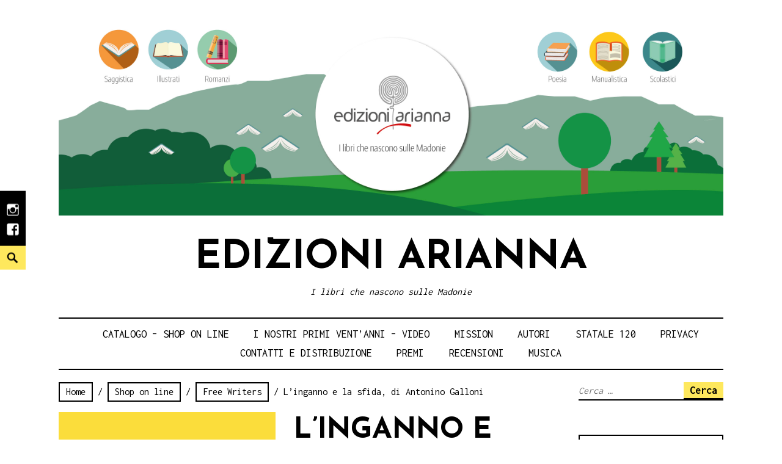

--- FILE ---
content_type: text/html; charset=UTF-8
request_url: http://edizioniarianna.it/shop-on-line/linganno-e-la-sfida/
body_size: 18084
content:
<!DOCTYPE html>
<html lang="it-IT">
<head>
<meta charset="UTF-8">
<meta name="viewport" content="width=device-width, initial-scale=1">
<link rel="profile" href="http://gmpg.org/xfn/11">
<link rel="pingback" href="http://edizioniarianna.it/xmlrpc.php">

<title>L&#8217;inganno e la sfida, di Antonino Galloni &#8211; Edizioni Arianna</title>
<meta name='robots' content='max-image-preview:large' />
<link rel='dns-prefetch' href='//fonts.googleapis.com' />
<link rel="alternate" type="application/rss+xml" title="Edizioni Arianna &raquo; Feed" href="https://edizioniarianna.it/feed/" />
<link rel="alternate" type="application/rss+xml" title="Edizioni Arianna &raquo; Feed dei commenti" href="https://edizioniarianna.it/comments/feed/" />
		<!-- This site uses the Google Analytics by ExactMetrics plugin v7.15.2 - Using Analytics tracking - https://www.exactmetrics.com/ -->
							<script src="//www.googletagmanager.com/gtag/js?id=UA-84475838-1"  data-cfasync="false" data-wpfc-render="false" type="text/javascript" async></script>
			<script data-cfasync="false" data-wpfc-render="false" type="text/javascript">
				var em_version = '7.15.2';
				var em_track_user = true;
				var em_no_track_reason = '';
				
								var disableStrs = [
															'ga-disable-UA-84475838-1',
									];

				/* Function to detect opted out users */
				function __gtagTrackerIsOptedOut() {
					for (var index = 0; index < disableStrs.length; index++) {
						if (document.cookie.indexOf(disableStrs[index] + '=true') > -1) {
							return true;
						}
					}

					return false;
				}

				/* Disable tracking if the opt-out cookie exists. */
				if (__gtagTrackerIsOptedOut()) {
					for (var index = 0; index < disableStrs.length; index++) {
						window[disableStrs[index]] = true;
					}
				}

				/* Opt-out function */
				function __gtagTrackerOptout() {
					for (var index = 0; index < disableStrs.length; index++) {
						document.cookie = disableStrs[index] + '=true; expires=Thu, 31 Dec 2099 23:59:59 UTC; path=/';
						window[disableStrs[index]] = true;
					}
				}

				if ('undefined' === typeof gaOptout) {
					function gaOptout() {
						__gtagTrackerOptout();
					}
				}
								window.dataLayer = window.dataLayer || [];

				window.ExactMetricsDualTracker = {
					helpers: {},
					trackers: {},
				};
				if (em_track_user) {
					function __gtagDataLayer() {
						dataLayer.push(arguments);
					}

					function __gtagTracker(type, name, parameters) {
						if (!parameters) {
							parameters = {};
						}

						if (parameters.send_to) {
							__gtagDataLayer.apply(null, arguments);
							return;
						}

						if (type === 'event') {
							
														parameters.send_to = exactmetrics_frontend.ua;
							__gtagDataLayer(type, name, parameters);
													} else {
							__gtagDataLayer.apply(null, arguments);
						}
					}

					__gtagTracker('js', new Date());
					__gtagTracker('set', {
						'developer_id.dNDMyYj': true,
											});
															__gtagTracker('config', 'UA-84475838-1', {"forceSSL":"true"} );
										window.gtag = __gtagTracker;										(function () {
						/* https://developers.google.com/analytics/devguides/collection/analyticsjs/ */
						/* ga and __gaTracker compatibility shim. */
						var noopfn = function () {
							return null;
						};
						var newtracker = function () {
							return new Tracker();
						};
						var Tracker = function () {
							return null;
						};
						var p = Tracker.prototype;
						p.get = noopfn;
						p.set = noopfn;
						p.send = function () {
							var args = Array.prototype.slice.call(arguments);
							args.unshift('send');
							__gaTracker.apply(null, args);
						};
						var __gaTracker = function () {
							var len = arguments.length;
							if (len === 0) {
								return;
							}
							var f = arguments[len - 1];
							if (typeof f !== 'object' || f === null || typeof f.hitCallback !== 'function') {
								if ('send' === arguments[0]) {
									var hitConverted, hitObject = false, action;
									if ('event' === arguments[1]) {
										if ('undefined' !== typeof arguments[3]) {
											hitObject = {
												'eventAction': arguments[3],
												'eventCategory': arguments[2],
												'eventLabel': arguments[4],
												'value': arguments[5] ? arguments[5] : 1,
											}
										}
									}
									if ('pageview' === arguments[1]) {
										if ('undefined' !== typeof arguments[2]) {
											hitObject = {
												'eventAction': 'page_view',
												'page_path': arguments[2],
											}
										}
									}
									if (typeof arguments[2] === 'object') {
										hitObject = arguments[2];
									}
									if (typeof arguments[5] === 'object') {
										Object.assign(hitObject, arguments[5]);
									}
									if ('undefined' !== typeof arguments[1].hitType) {
										hitObject = arguments[1];
										if ('pageview' === hitObject.hitType) {
											hitObject.eventAction = 'page_view';
										}
									}
									if (hitObject) {
										action = 'timing' === arguments[1].hitType ? 'timing_complete' : hitObject.eventAction;
										hitConverted = mapArgs(hitObject);
										__gtagTracker('event', action, hitConverted);
									}
								}
								return;
							}

							function mapArgs(args) {
								var arg, hit = {};
								var gaMap = {
									'eventCategory': 'event_category',
									'eventAction': 'event_action',
									'eventLabel': 'event_label',
									'eventValue': 'event_value',
									'nonInteraction': 'non_interaction',
									'timingCategory': 'event_category',
									'timingVar': 'name',
									'timingValue': 'value',
									'timingLabel': 'event_label',
									'page': 'page_path',
									'location': 'page_location',
									'title': 'page_title',
								};
								for (arg in args) {
																		if (!(!args.hasOwnProperty(arg) || !gaMap.hasOwnProperty(arg))) {
										hit[gaMap[arg]] = args[arg];
									} else {
										hit[arg] = args[arg];
									}
								}
								return hit;
							}

							try {
								f.hitCallback();
							} catch (ex) {
							}
						};
						__gaTracker.create = newtracker;
						__gaTracker.getByName = newtracker;
						__gaTracker.getAll = function () {
							return [];
						};
						__gaTracker.remove = noopfn;
						__gaTracker.loaded = true;
						window['__gaTracker'] = __gaTracker;
					})();
									} else {
										console.log("");
					(function () {
						function __gtagTracker() {
							return null;
						}

						window['__gtagTracker'] = __gtagTracker;
						window['gtag'] = __gtagTracker;
					})();
									}
			</script>
				<!-- / Google Analytics by ExactMetrics -->
		<script type="text/javascript">
window._wpemojiSettings = {"baseUrl":"https:\/\/s.w.org\/images\/core\/emoji\/14.0.0\/72x72\/","ext":".png","svgUrl":"https:\/\/s.w.org\/images\/core\/emoji\/14.0.0\/svg\/","svgExt":".svg","source":{"concatemoji":"http:\/\/edizioniarianna.it\/wp-includes\/js\/wp-emoji-release.min.js?ver=6.2.8"}};
/*! This file is auto-generated */
!function(e,a,t){var n,r,o,i=a.createElement("canvas"),p=i.getContext&&i.getContext("2d");function s(e,t){p.clearRect(0,0,i.width,i.height),p.fillText(e,0,0);e=i.toDataURL();return p.clearRect(0,0,i.width,i.height),p.fillText(t,0,0),e===i.toDataURL()}function c(e){var t=a.createElement("script");t.src=e,t.defer=t.type="text/javascript",a.getElementsByTagName("head")[0].appendChild(t)}for(o=Array("flag","emoji"),t.supports={everything:!0,everythingExceptFlag:!0},r=0;r<o.length;r++)t.supports[o[r]]=function(e){if(p&&p.fillText)switch(p.textBaseline="top",p.font="600 32px Arial",e){case"flag":return s("\ud83c\udff3\ufe0f\u200d\u26a7\ufe0f","\ud83c\udff3\ufe0f\u200b\u26a7\ufe0f")?!1:!s("\ud83c\uddfa\ud83c\uddf3","\ud83c\uddfa\u200b\ud83c\uddf3")&&!s("\ud83c\udff4\udb40\udc67\udb40\udc62\udb40\udc65\udb40\udc6e\udb40\udc67\udb40\udc7f","\ud83c\udff4\u200b\udb40\udc67\u200b\udb40\udc62\u200b\udb40\udc65\u200b\udb40\udc6e\u200b\udb40\udc67\u200b\udb40\udc7f");case"emoji":return!s("\ud83e\udef1\ud83c\udffb\u200d\ud83e\udef2\ud83c\udfff","\ud83e\udef1\ud83c\udffb\u200b\ud83e\udef2\ud83c\udfff")}return!1}(o[r]),t.supports.everything=t.supports.everything&&t.supports[o[r]],"flag"!==o[r]&&(t.supports.everythingExceptFlag=t.supports.everythingExceptFlag&&t.supports[o[r]]);t.supports.everythingExceptFlag=t.supports.everythingExceptFlag&&!t.supports.flag,t.DOMReady=!1,t.readyCallback=function(){t.DOMReady=!0},t.supports.everything||(n=function(){t.readyCallback()},a.addEventListener?(a.addEventListener("DOMContentLoaded",n,!1),e.addEventListener("load",n,!1)):(e.attachEvent("onload",n),a.attachEvent("onreadystatechange",function(){"complete"===a.readyState&&t.readyCallback()})),(e=t.source||{}).concatemoji?c(e.concatemoji):e.wpemoji&&e.twemoji&&(c(e.twemoji),c(e.wpemoji)))}(window,document,window._wpemojiSettings);
</script>
<style type="text/css">
img.wp-smiley,
img.emoji {
	display: inline !important;
	border: none !important;
	box-shadow: none !important;
	height: 1em !important;
	width: 1em !important;
	margin: 0 0.07em !important;
	vertical-align: -0.1em !important;
	background: none !important;
	padding: 0 !important;
}
</style>
	<link rel='stylesheet' id='wp-block-library-css' href='http://edizioniarianna.it/wp-content/plugins/gutenberg/build/block-library/style.css?ver=15.7.1' type='text/css' media='all' />
<link rel='stylesheet' id='wc-block-vendors-style-css' href='http://edizioniarianna.it/wp-content/plugins/woo-gutenberg-products-block/build/vendors-style.css?ver=3.3.1' type='text/css' media='all' />
<link rel='stylesheet' id='wc-block-style-css' href='http://edizioniarianna.it/wp-content/plugins/woo-gutenberg-products-block/build/style.css?ver=3.3.1' type='text/css' media='all' />
<link rel='stylesheet' id='classic-theme-styles-css' href='http://edizioniarianna.it/wp-includes/css/classic-themes.min.css?ver=6.2.8' type='text/css' media='all' />
<link rel='stylesheet' id='contact-form-7-css' href='http://edizioniarianna.it/wp-content/plugins/contact-form-7/includes/css/styles.css?ver=5.7.6' type='text/css' media='all' />
<style id='global-styles-inline-css' type='text/css'>
body{--wp--preset--color--black: #000000;--wp--preset--color--cyan-bluish-gray: #abb8c3;--wp--preset--color--white: #ffffff;--wp--preset--color--pale-pink: #f78da7;--wp--preset--color--vivid-red: #cf2e2e;--wp--preset--color--luminous-vivid-orange: #ff6900;--wp--preset--color--luminous-vivid-amber: #fcb900;--wp--preset--color--light-green-cyan: #7bdcb5;--wp--preset--color--vivid-green-cyan: #00d084;--wp--preset--color--pale-cyan-blue: #8ed1fc;--wp--preset--color--vivid-cyan-blue: #0693e3;--wp--preset--color--vivid-purple: #9b51e0;--wp--preset--gradient--vivid-cyan-blue-to-vivid-purple: linear-gradient(135deg,rgba(6,147,227,1) 0%,rgb(155,81,224) 100%);--wp--preset--gradient--light-green-cyan-to-vivid-green-cyan: linear-gradient(135deg,rgb(122,220,180) 0%,rgb(0,208,130) 100%);--wp--preset--gradient--luminous-vivid-amber-to-luminous-vivid-orange: linear-gradient(135deg,rgba(252,185,0,1) 0%,rgba(255,105,0,1) 100%);--wp--preset--gradient--luminous-vivid-orange-to-vivid-red: linear-gradient(135deg,rgba(255,105,0,1) 0%,rgb(207,46,46) 100%);--wp--preset--gradient--very-light-gray-to-cyan-bluish-gray: linear-gradient(135deg,rgb(238,238,238) 0%,rgb(169,184,195) 100%);--wp--preset--gradient--cool-to-warm-spectrum: linear-gradient(135deg,rgb(74,234,220) 0%,rgb(151,120,209) 20%,rgb(207,42,186) 40%,rgb(238,44,130) 60%,rgb(251,105,98) 80%,rgb(254,248,76) 100%);--wp--preset--gradient--blush-light-purple: linear-gradient(135deg,rgb(255,206,236) 0%,rgb(152,150,240) 100%);--wp--preset--gradient--blush-bordeaux: linear-gradient(135deg,rgb(254,205,165) 0%,rgb(254,45,45) 50%,rgb(107,0,62) 100%);--wp--preset--gradient--luminous-dusk: linear-gradient(135deg,rgb(255,203,112) 0%,rgb(199,81,192) 50%,rgb(65,88,208) 100%);--wp--preset--gradient--pale-ocean: linear-gradient(135deg,rgb(255,245,203) 0%,rgb(182,227,212) 50%,rgb(51,167,181) 100%);--wp--preset--gradient--electric-grass: linear-gradient(135deg,rgb(202,248,128) 0%,rgb(113,206,126) 100%);--wp--preset--gradient--midnight: linear-gradient(135deg,rgb(2,3,129) 0%,rgb(40,116,252) 100%);--wp--preset--font-size--small: 13px;--wp--preset--font-size--medium: 20px;--wp--preset--font-size--large: 36px;--wp--preset--font-size--x-large: 42px;--wp--preset--spacing--20: 0.44rem;--wp--preset--spacing--30: 0.67rem;--wp--preset--spacing--40: 1rem;--wp--preset--spacing--50: 1.5rem;--wp--preset--spacing--60: 2.25rem;--wp--preset--spacing--70: 3.38rem;--wp--preset--spacing--80: 5.06rem;--wp--preset--shadow--natural: 6px 6px 9px rgba(0, 0, 0, 0.2);--wp--preset--shadow--deep: 12px 12px 50px rgba(0, 0, 0, 0.4);--wp--preset--shadow--sharp: 6px 6px 0px rgba(0, 0, 0, 0.2);--wp--preset--shadow--outlined: 6px 6px 0px -3px rgba(255, 255, 255, 1), 6px 6px rgba(0, 0, 0, 1);--wp--preset--shadow--crisp: 6px 6px 0px rgba(0, 0, 0, 1);}:where(.is-layout-flex){gap: 0.5em;}body .is-layout-flow > .alignleft{float: left;margin-inline-start: 0;margin-inline-end: 2em;}body .is-layout-flow > .alignright{float: right;margin-inline-start: 2em;margin-inline-end: 0;}body .is-layout-flow > .aligncenter{margin-left: auto !important;margin-right: auto !important;}body .is-layout-constrained > .alignleft{float: left;margin-inline-start: 0;margin-inline-end: 2em;}body .is-layout-constrained > .alignright{float: right;margin-inline-start: 2em;margin-inline-end: 0;}body .is-layout-constrained > .aligncenter{margin-left: auto !important;margin-right: auto !important;}body .is-layout-constrained > :where(:not(.alignleft):not(.alignright):not(.alignfull)){max-width: var(--wp--style--global--content-size);margin-left: auto !important;margin-right: auto !important;}body .is-layout-constrained > .alignwide{max-width: var(--wp--style--global--wide-size);}body .is-layout-flex{display: flex;}body .is-layout-flex{flex-wrap: wrap;align-items: center;}body .is-layout-flex > *{margin: 0;}body .is-layout-grid{display: grid;}body .is-layout-grid > *{margin: 0;}:where(.wp-block-columns.is-layout-flex){gap: 2em;}.has-black-color{color: var(--wp--preset--color--black) !important;}.has-cyan-bluish-gray-color{color: var(--wp--preset--color--cyan-bluish-gray) !important;}.has-white-color{color: var(--wp--preset--color--white) !important;}.has-pale-pink-color{color: var(--wp--preset--color--pale-pink) !important;}.has-vivid-red-color{color: var(--wp--preset--color--vivid-red) !important;}.has-luminous-vivid-orange-color{color: var(--wp--preset--color--luminous-vivid-orange) !important;}.has-luminous-vivid-amber-color{color: var(--wp--preset--color--luminous-vivid-amber) !important;}.has-light-green-cyan-color{color: var(--wp--preset--color--light-green-cyan) !important;}.has-vivid-green-cyan-color{color: var(--wp--preset--color--vivid-green-cyan) !important;}.has-pale-cyan-blue-color{color: var(--wp--preset--color--pale-cyan-blue) !important;}.has-vivid-cyan-blue-color{color: var(--wp--preset--color--vivid-cyan-blue) !important;}.has-vivid-purple-color{color: var(--wp--preset--color--vivid-purple) !important;}.has-black-background-color{background-color: var(--wp--preset--color--black) !important;}.has-cyan-bluish-gray-background-color{background-color: var(--wp--preset--color--cyan-bluish-gray) !important;}.has-white-background-color{background-color: var(--wp--preset--color--white) !important;}.has-pale-pink-background-color{background-color: var(--wp--preset--color--pale-pink) !important;}.has-vivid-red-background-color{background-color: var(--wp--preset--color--vivid-red) !important;}.has-luminous-vivid-orange-background-color{background-color: var(--wp--preset--color--luminous-vivid-orange) !important;}.has-luminous-vivid-amber-background-color{background-color: var(--wp--preset--color--luminous-vivid-amber) !important;}.has-light-green-cyan-background-color{background-color: var(--wp--preset--color--light-green-cyan) !important;}.has-vivid-green-cyan-background-color{background-color: var(--wp--preset--color--vivid-green-cyan) !important;}.has-pale-cyan-blue-background-color{background-color: var(--wp--preset--color--pale-cyan-blue) !important;}.has-vivid-cyan-blue-background-color{background-color: var(--wp--preset--color--vivid-cyan-blue) !important;}.has-vivid-purple-background-color{background-color: var(--wp--preset--color--vivid-purple) !important;}.has-black-border-color{border-color: var(--wp--preset--color--black) !important;}.has-cyan-bluish-gray-border-color{border-color: var(--wp--preset--color--cyan-bluish-gray) !important;}.has-white-border-color{border-color: var(--wp--preset--color--white) !important;}.has-pale-pink-border-color{border-color: var(--wp--preset--color--pale-pink) !important;}.has-vivid-red-border-color{border-color: var(--wp--preset--color--vivid-red) !important;}.has-luminous-vivid-orange-border-color{border-color: var(--wp--preset--color--luminous-vivid-orange) !important;}.has-luminous-vivid-amber-border-color{border-color: var(--wp--preset--color--luminous-vivid-amber) !important;}.has-light-green-cyan-border-color{border-color: var(--wp--preset--color--light-green-cyan) !important;}.has-vivid-green-cyan-border-color{border-color: var(--wp--preset--color--vivid-green-cyan) !important;}.has-pale-cyan-blue-border-color{border-color: var(--wp--preset--color--pale-cyan-blue) !important;}.has-vivid-cyan-blue-border-color{border-color: var(--wp--preset--color--vivid-cyan-blue) !important;}.has-vivid-purple-border-color{border-color: var(--wp--preset--color--vivid-purple) !important;}.has-vivid-cyan-blue-to-vivid-purple-gradient-background{background: var(--wp--preset--gradient--vivid-cyan-blue-to-vivid-purple) !important;}.has-light-green-cyan-to-vivid-green-cyan-gradient-background{background: var(--wp--preset--gradient--light-green-cyan-to-vivid-green-cyan) !important;}.has-luminous-vivid-amber-to-luminous-vivid-orange-gradient-background{background: var(--wp--preset--gradient--luminous-vivid-amber-to-luminous-vivid-orange) !important;}.has-luminous-vivid-orange-to-vivid-red-gradient-background{background: var(--wp--preset--gradient--luminous-vivid-orange-to-vivid-red) !important;}.has-very-light-gray-to-cyan-bluish-gray-gradient-background{background: var(--wp--preset--gradient--very-light-gray-to-cyan-bluish-gray) !important;}.has-cool-to-warm-spectrum-gradient-background{background: var(--wp--preset--gradient--cool-to-warm-spectrum) !important;}.has-blush-light-purple-gradient-background{background: var(--wp--preset--gradient--blush-light-purple) !important;}.has-blush-bordeaux-gradient-background{background: var(--wp--preset--gradient--blush-bordeaux) !important;}.has-luminous-dusk-gradient-background{background: var(--wp--preset--gradient--luminous-dusk) !important;}.has-pale-ocean-gradient-background{background: var(--wp--preset--gradient--pale-ocean) !important;}.has-electric-grass-gradient-background{background: var(--wp--preset--gradient--electric-grass) !important;}.has-midnight-gradient-background{background: var(--wp--preset--gradient--midnight) !important;}.has-small-font-size{font-size: var(--wp--preset--font-size--small) !important;}.has-medium-font-size{font-size: var(--wp--preset--font-size--medium) !important;}.has-large-font-size{font-size: var(--wp--preset--font-size--large) !important;}.has-x-large-font-size{font-size: var(--wp--preset--font-size--x-large) !important;}
:where(.wp-block-columns.is-layout-flex){gap: 2em;}
.wp-block-pullquote{font-size: 1.5em;line-height: 1.6;}
.wp-block-navigation a:where(:not(.wp-element-button)){color: inherit;}
</style>
<link rel='stylesheet' id='woocommerce-layout-css' href='http://edizioniarianna.it/wp-content/plugins/woocommerce/assets/css/woocommerce-layout.css?ver=3.7.3' type='text/css' media='all' />
<link rel='stylesheet' id='woocommerce-smallscreen-css' href='http://edizioniarianna.it/wp-content/plugins/woocommerce/assets/css/woocommerce-smallscreen.css?ver=3.7.3' type='text/css' media='only screen and (max-width: 768px)' />
<link rel='stylesheet' id='woocommerce-general-css' href='http://edizioniarianna.it/wp-content/plugins/woocommerce/assets/css/woocommerce.css?ver=3.7.3' type='text/css' media='all' />
<style id='woocommerce-inline-inline-css' type='text/css'>
.woocommerce form .form-row .required { visibility: visible; }
</style>
<link rel='stylesheet' id='didi-fonts-css' href='https://fonts.googleapis.com/css?family=Josefin+Sans%3A400%2C100%2C100italic%2C300%2C300italic%2C400italic%2C600%2C600italic%2C700%2C700italic%7CInconsolata%3A400%2C700&#038;subset=latin%2Clatin-ext' type='text/css' media='all' />
<link rel='stylesheet' id='didi-style-css' href='http://edizioniarianna.it/wp-content/themes/didi/style.css?ver=6.2.8' type='text/css' media='all' />
<link rel='stylesheet' id='genericons-css' href='http://edizioniarianna.it/wp-content/themes/didi/genericons/genericons.css?ver=3.2' type='text/css' media='all' />
<link rel='stylesheet' id='normalize-css' href='http://edizioniarianna.it/wp-content/themes/didi/css/normalize.css?ver=3.0.2' type='text/css' media='all' />
<style id='akismet-widget-style-inline-css' type='text/css'>

			.a-stats {
				--akismet-color-mid-green: #357b49;
				--akismet-color-white: #fff;
				--akismet-color-light-grey: #f6f7f7;

				max-width: 350px;
				width: auto;
			}

			.a-stats * {
				all: unset;
				box-sizing: border-box;
			}

			.a-stats strong {
				font-weight: 600;
			}

			.a-stats a.a-stats__link,
			.a-stats a.a-stats__link:visited,
			.a-stats a.a-stats__link:active {
				background: var(--akismet-color-mid-green);
				border: none;
				box-shadow: none;
				border-radius: 8px;
				color: var(--akismet-color-white);
				cursor: pointer;
				display: block;
				font-family: -apple-system, BlinkMacSystemFont, 'Segoe UI', 'Roboto', 'Oxygen-Sans', 'Ubuntu', 'Cantarell', 'Helvetica Neue', sans-serif;
				font-weight: 500;
				padding: 12px;
				text-align: center;
				text-decoration: none;
				transition: all 0.2s ease;
			}

			/* Extra specificity to deal with TwentyTwentyOne focus style */
			.widget .a-stats a.a-stats__link:focus {
				background: var(--akismet-color-mid-green);
				color: var(--akismet-color-white);
				text-decoration: none;
			}

			.a-stats a.a-stats__link:hover {
				filter: brightness(110%);
				box-shadow: 0 4px 12px rgba(0, 0, 0, 0.06), 0 0 2px rgba(0, 0, 0, 0.16);
			}

			.a-stats .count {
				color: var(--akismet-color-white);
				display: block;
				font-size: 1.5em;
				line-height: 1.4;
				padding: 0 13px;
				white-space: nowrap;
			}
		
</style>
<link rel='stylesheet' id='nl4wp-form-basic-css' href='http://edizioniarianna.it/wp-content/plugins/Newsletter-for-Wordpress-4.1.15/assets/css/form-basic.min.css?ver=4.5.12' type='text/css' media='all' />
<script type='text/javascript' src='http://edizioniarianna.it/wp-content/plugins/google-analytics-dashboard-for-wp/assets/js/frontend-gtag.min.js?ver=7.15.2' id='exactmetrics-frontend-script-js'></script>
<script data-cfasync="false" data-wpfc-render="false" type="text/javascript" id='exactmetrics-frontend-script-js-extra'>/* <![CDATA[ */
var exactmetrics_frontend = {"js_events_tracking":"true","download_extensions":"zip,mp3,mpeg,pdf,docx,pptx,xlsx,rar","inbound_paths":"[{\"path\":\"\\\/go\\\/\",\"label\":\"affiliate\"},{\"path\":\"\\\/recommend\\\/\",\"label\":\"affiliate\"}]","home_url":"https:\/\/edizioniarianna.it","hash_tracking":"false","ua":"UA-84475838-1","v4_id":""};/* ]]> */
</script>
<script type='text/javascript' src='http://edizioniarianna.it/wp-includes/js/jquery/jquery.min.js?ver=3.6.4' id='jquery-core-js'></script>
<script type='text/javascript' src='http://edizioniarianna.it/wp-includes/js/jquery/jquery-migrate.min.js?ver=3.4.0' id='jquery-migrate-js'></script>
<link rel="https://api.w.org/" href="https://edizioniarianna.it/wp-json/" /><link rel="alternate" type="application/json" href="https://edizioniarianna.it/wp-json/wp/v2/product/4175" /><link rel="EditURI" type="application/rsd+xml" title="RSD" href="https://edizioniarianna.it/xmlrpc.php?rsd" />
<link rel="wlwmanifest" type="application/wlwmanifest+xml" href="http://edizioniarianna.it/wp-includes/wlwmanifest.xml" />
<meta name="generator" content="WordPress 6.2.8" />
<meta name="generator" content="WooCommerce 3.7.3" />
<link rel="canonical" href="https://edizioniarianna.it/shop-on-line/linganno-e-la-sfida/" />
<link rel='shortlink' href='https://edizioniarianna.it/?p=4175' />
<link rel="alternate" type="application/json+oembed" href="https://edizioniarianna.it/wp-json/oembed/1.0/embed?url=https%3A%2F%2Fedizioniarianna.it%2Fshop-on-line%2Flinganno-e-la-sfida%2F" />
<link rel="alternate" type="text/xml+oembed" href="https://edizioniarianna.it/wp-json/oembed/1.0/embed?url=https%3A%2F%2Fedizioniarianna.it%2Fshop-on-line%2Flinganno-e-la-sfida%2F&#038;format=xml" />
	<style type="text/css">
		.search-toggle, 
		.single .posted-on time.entry-date.published, .entry-content a.button, .promo a, .button, .custom .promo a, .top .soliloquy-container.soliloquy-theme-karisma .soliloquy-controls-direction a:hover, 
		.top .soliloquy-container.soliloquy-theme-karisma .soliloquy-controls-auto-item a:hover, #main .soliloquy-container.soliloquy-theme-karisma .soliloquy-controls-direction a:hover,  #main .soliloquy-container.soliloquy-theme-karisma .soliloquy-controls-auto-item a:hover,
		#page .soliloquy-container.soliloquy-theme-karisma .soliloquy-controls-direction a:hover, #page .soliloquy-container.soliloquy-theme-karisma .soliloquy-controls-auto-item a:hover, .woocommerce ul.products li.product .price, .woocommerce div.product p.price, 
        .woocommerce div.product span.price, .widget_search .search-submit { background:; }
		.woocommerce span.onsale, .woocommerce .widget_price_filter .ui-slider .ui-slider-handle, .woocommerce .widget_price_filter .ui-slider .ui-slider-range { background-color:; }
		.woocommerce .woocommerce-message, .woocommerce .woocommerce-info { border-top-color:; }
		.social-navigation a:hover, .social-navigation a:hover:before, span.color, .link--kukuri:hover, .link--kukuri::before, .woocommerce .woocommerce-message:before, .woocommerce .woocommerce-info:before, .woocommerce .star-rating span:before { color:; }
		@media screen and ( min-width: 45em ) {
			.search-toggle { background:; }
			.main-navigation > div > ul { border-top-color:; }
			.main-navigation > div > ul { border-bottom-color:; }
			.single .entry-footer span { border-right-color:; }
			.social-block { background:; }
		}
		@media screen and ( min-width: 55em ) {
		.grid .byline, .grid .comments-link { border-right-color:; }
		}
		@media screen and ( min-width: 70em ) {
		.comment .comment-metadata span.comment-author { border-bottom-color:; }
		.entry-meta.default span.author.vcard, .entry-meta.default span.comments-link { border-right-color:; }
		}
		
		body, button, input, select, textarea, button, input[type="button"], input[type="reset"], input[type="submit"], #main #infinite-handle span, input[type="text"], input[type="email"], input[type="url"], input[type="password"], input[type="search"],
		.search-box input[type="search"], .error404 input[type="search"], input[type="text"]:focus, input[type="email"]:focus, input[type="url"]:focus, input[type="password"]:focus, input[type="search"]:focus, textarea, textarea:focus, .search-toggle:before, a, a:visited,
		a:hover, a:focus, a:active, #secondary .widget-title, .entry-content a.button, .promo a, .button, .custom .promo a, .woocommerce #respond input#submit, .woocommerce a.button, .woocommerce button.button, .woocommerce input.button,.woocommerce #respond input#submit.alt, 
        .woocommerce a.button.alt, .woocommerce button.button.alt, .woocommerce input.button.alt, .woocommerce ul.products li.product .price, .woocommerce div.product p.price, .woocommerce div.product span.price, .woocommerce span.onsale, .woocommerce-checkout #payment div.payment_box,
		.woocommerce .woocommerce-breadcrumb a, .woocommerce .woocommerce-breadcrumb { color:; }
		hr, .woocommerce .widget_price_filter .price_slider_wrapper .ui-widget-content { background-color:; }
		.site-footer, .social-block, .entry-content a.button:hover, .promo, .promo a:hover, .button:hover, .overlay, .woocommerce #respond input#submit:hover, .woocommerce a.button:hover, .woocommerce button.button:hover, .woocommerce input.button:hover,.woocommerce #respond input#submit.alt:hover, 
        .woocommerce a.button.alt:hover, .woocommerce button.button.alt:hover, .woocommerce input.button.alt:hover, .widget_search .search-submit:hover, .widget_search .search-submit:focus { background:; }
		tbody, th, .site td, textarea, textarea:focus, .author-info, .tagcloud a, #secondary .widget-title, .sticky, .widget_didi_recent_post .post-content, .jetpack_subscription_widget form, .woocommerce #respond input#submit, .woocommerce a.button, .woocommerce button.button, .woocommerce input.button,.woocommerce #respond input#submit.alt, 
        .woocommerce a.button.alt, .woocommerce button.button.alt, .woocommerce input.button.alt, .woocommerce ul.products li.product .price, .woocommerce div.product p.price, .woocommerce div.product span.price, .woocommerce div.product .woocommerce-tabs .panel, .woocommerce-checkout #payment, .woocommerce .quantity .qty,
		.woocommerce .woocommerce-ordering select, .woocommerce-cart table.cart td.actions .coupon .input-text, nav.woocommerce-breadcrumb a, .woocommerce .shop_table td, .woocommerce .shop_table th  { border-color:; }
		form.search-form, .single .entry-footer, .blog .entry-meta, .archive .entry-meta, .single .entry-meta, .search .entry-meta, .blog .grid .entry-meta, .archive .grid .entry-meta, .blog .entry-meta span.posted-on,.archive .entry-meta span.posted-on,.single .entry-meta span.posted-on,
        .search .entry-meta span.posted-on, .custom .promo, .widgetized-content .widget-title, .customwidget .posted-on, .custom .widget-title, .woocommerce-checkout #payment ul.payment_methods, .list-layout .entry-content a:hover, .sidebar-right-layout .entry-title a:hover { border-bottom-color:; }
		.custom .promo, .woocommerce div.product .woocommerce-tabs ul.tabs li, .woocommerce .content div.product .woocommerce-tabs ul.tabs li, .woocommerce .widget_shopping_cart .total, .woocommerce.widget_shopping_cart .total { border-top-color:; }
		.woocommerce div.product .woocommerce-tabs ul.tabs li, .woocommerce .content div.product .woocommerce-tabs ul.tabs li { border-left-color:; }
		.woocommerce div.product .woocommerce-tabs ul.tabs li, .woocommerce .content div.product .woocommerce-tabs ul.tabs li { border-right-color:; }
		input[type="text"], input[type="email"], input[type="url"], input[type="password"], button, input[type="button"], input[type="reset"], input[type="submit"] { box-shadow: 0 2px 0; }
		input[type="text"], input[type="email"], input[type="url"], input[type="password"], input[type="button"], input[type="reset"], input[type="submit"] { -webkit-box-shadow: 0 2px 0; }
		input[type="text"], input[type="email"], input[type="url"], input[type="password"], input[type="button"], input[type="reset"], input[type="submit"] { -moz-box-shadow: 0 2px 0; }
	    .list-layout .entry-content a.more-link:hover, .blog .grid .entry-content a.more-link:hover { box-shadow: 0 1px 0; }
		.list-layout .entry-content a.more-link:hover, .blog .grid .entry-content a.more-link:hover { -webkit-box-shadow: 0 1px 0; }
		i.list-layout .entry-content a.more-link:hover, .blog .grid .entry-content a.more-link:hover { -moz-box-shadow: 0 1px 0; }
		button:hover,input[type="button"]:hover,input[type="reset"]:hover,input[type="submit"]:hover,input[type="text"]:hover, input[type="email"]:hover, input[type="url"]:hover, input[type="password"]:hover, input[type="search"]:hover, .list-layout .entry-content a.more-link:hover, .blog .grid .entry-content a.more-link:hover { -moz-box-shadow: 0 4px 0; } 
		button:hover,input[type="button"]:hover,input[type="reset"]:hover,input[type="submit"]:hover,input[type="text"]:hover, input[type="email"]:hover, input[type="url"]:hover, input[type="password"]:hover, input[type="search"]:hover, .list-layout .entry-content a.more-link:hover, .blog .grid .entry-content a.more-link:hover { -webkit-box-shadow: 0 4px 0; } 
		button:hover,input[type="button"]:hover,input[type="reset"]:hover,input[type="submit"]:hover,input[type="text"]:hover, input[type="email"]:hover, input[type="url"]:hover, input[type="password"]:hover, input[type="search"]:hover, .list-layout .entry-content a.more-link:hover, .blog .grid .entry-content a.more-link:hover { box-shadow: 0 4px 0; } 
		button:focus,input[type="button"]:focus,input[type="reset"]:focus,input[type="submit"]:focus,input[type="text"]:focus, input[type="email"]:focus, input[type="url"]:focus, input[type="password"]:focus, input[type="search"]:focus { -moz-box-shadow: 0 4px 0; } 
		button:focus,input[type="button"]:focus,input[type="reset"]:focus,input[type="submit"]:focus,input[type="text"]:focus, input[type="email"]:focus, input[type="url"]:focus, input[type="password"]:focus, input[type="search"]:focus { -webkit-box-shadow: 0 4px 0; } 
		button:focus,input[type="button"]:focus,input[type="reset"]:focus,input[type="submit"]:focus,input[type="text"]:focus, input[type="email"]:focus, input[type="url"]:focus, input[type="password"]:focus, input[type="search"]:focus { box-shadow: 0 4px 0; }
		.woocommerce div.product .woocommerce-tabs ul.tabs li.active:before, .woocommerce div.product .woocommerce-tabs ul.tabs li:before,.woocommerce div.product .woocommerce-tabs ul.tabs li:after,.woocommerce div.product .woocommerce-tabs ul.tabs li.active:after { box-shadow: 0 0 0; }
		
		.search-box-wrapper, .footer-widgets.clear, .widget_didi_recent_post .post-content, .link--kukuri::after, .woocommerce #respond input#submit, .woocommerce a.button, .woocommerce button.button, .woocommerce input.button,.woocommerce #respond input#submit.alt, 
        .woocommerce a.button.alt, .woocommerce button.button.alt, .woocommerce input.button.alt, .woocommerce .woocommerce-ordering select { background:; }
		.social-navigation a, .social-navigation a:before, .social-navigation a:before:visited, .entry-content a.button:hover, .promo, .promo a:hover, .button:hover, .front-page-content p, .front-page-content h2, .link, .link:visited, 
		.link--kukuri, .woocommerce #respond input#submit:hover, .woocommerce a.button:hover, .woocommerce button.button:hover, .woocommerce input.button:hover,.woocommerce #respond input#submit.alt:hover, .woocommerce a.button.alt:hover, 
        .woocommerce button.button.alt:hover, .woocommerce input.button.alt:hover { color:; }
		
				
				
		
	</style>
	<style type="text/css">/* Newsletter for WP - Checkbox Styles */
.nl4wp-checkbox-contact-form-7 {
  clear: both;
  display: block;
  position: static;
  width: auto; }
  .nl4wp-checkbox-contact-form-7 input {
    float: none;
    width: auto;
    position: static;
    margin: 0 6px 0 0;
    padding: 0;
    vertical-align: middle;
    display: inline-block !important;
    max-width: 21px;
    -webkit-appearance: checkbox; }
  .nl4wp-checkbox-contact-form-7 label {
    float: none;
    display: block;
    cursor: pointer;
    width: auto;
    position: static;
    margin: 0 0 16px 0; }
</style>	<noscript><style>.woocommerce-product-gallery{ opacity: 1 !important; }</style></noscript>
	<link rel="icon" href="https://edizioniarianna.it/wp-content/uploads/2016/09/logo-100x100.jpg" sizes="32x32" />
<link rel="icon" href="https://edizioniarianna.it/wp-content/uploads/2016/09/logo.jpg" sizes="192x192" />
<link rel="apple-touch-icon" href="https://edizioniarianna.it/wp-content/uploads/2016/09/logo.jpg" />
<meta name="msapplication-TileImage" content="https://edizioniarianna.it/wp-content/uploads/2016/09/logo.jpg" />
</head>

<body class="product-template-default single single-product postid-4175 theme-didi woocommerce woocommerce-page woocommerce-no-js singular">
<a class="skip-link screen-reader-text" href="#content">Skip to content</a>
<div class="full-size alternative">
	<div class="site">
					<a href="https://edizioniarianna.it/" rel="home">
				<img src="http://edizioniarianna.it/wp-content/uploads/2016/09/edizioni-arianna-home-1.jpg" width="2600" height="800" alt="" class="custom-header">
			</a>
					<div class="primarymenu clear alternative">
				<div class="hfeed">
					<div class="site-branding">
						<header id="masthead" class="site-header" role="banner">
																							<p class="site-title"><a href="https://edizioniarianna.it/" rel="home">Edizioni Arianna</a></p>
																<p class="site-description">I libri che nascono sulle Madonie</p>
													</header>
					<nav id="site-navigation" class="main-navigation" role="navigation">
						<button class="menu-toggle" aria-controls="primary-menu" aria-expanded="false">Menu</button>
						<div class="menu-edizioniarianna-container"><ul id="primary-menu" class="menu"><li id="menu-item-60" class="menu-item menu-item-type-post_type menu-item-object-page current_page_parent menu-item-60"><a href="https://edizioniarianna.it/shop-on-line/">Catalogo &#8211; shop on line</a></li>
<li id="menu-item-107308" class="menu-item menu-item-type-post_type menu-item-object-page menu-item-107308"><a href="https://edizioniarianna.it/dal-2004/">i nostri primi Vent’anni &#8211; video</a></li>
<li id="menu-item-883" class="menu-item menu-item-type-post_type menu-item-object-page menu-item-883"><a href="https://edizioniarianna.it/casa-editrice-siciliana/">Mission</a></li>
<li id="menu-item-57" class="menu-item menu-item-type-post_type menu-item-object-page menu-item-57"><a href="https://edizioniarianna.it/autori/">Autori</a></li>
<li id="menu-item-604" class="menu-item menu-item-type-post_type menu-item-object-page menu-item-604"><a href="https://edizioniarianna.it/statale-centoventi/">Statale 120</a></li>
<li id="menu-item-18" class="menu-item menu-item-type-post_type menu-item-object-page menu-item-18"><a href="https://edizioniarianna.it/privacy/">Privacy</a></li>
<li id="menu-item-13" class="menu-item menu-item-type-post_type menu-item-object-page menu-item-13"><a href="https://edizioniarianna.it/contact/">Contatti e distribuzione</a></li>
<li id="menu-item-1308" class="menu-item menu-item-type-post_type menu-item-object-page menu-item-1308"><a href="https://edizioniarianna.it/concorsi/">Premi</a></li>
<li id="menu-item-1547" class="menu-item menu-item-type-post_type menu-item-object-page menu-item-1547"><a href="https://edizioniarianna.it/recensioni/">Recensioni</a></li>
<li id="menu-item-107363" class="menu-item menu-item-type-post_type menu-item-object-page menu-item-107363"><a href="https://edizioniarianna.it/musica/">Musica</a></li>
</ul></div>					</nav><!-- #site-navigation -->
				</div><!-- .site-brandindg -->
			</div><!-- .hfeed -->
		</div><!-- .primarymenu -->
	</div><!-- .site -->
</div><!-- .full -->
		<div class="social-block">
		<nav id="social-navigation" class="social-navigation" role="navigation">
			<div class="menu-edizioniariannasocial-container"><ul id="menu-edizioniariannasocial" class="menu"><li id="menu-item-15" class="menu-item menu-item-type-custom menu-item-object-custom menu-item-15"><a href="https://www.instagram.com/edizioniarianna/"><span class="screen-reader-text">instagram</span></a></li>
<li id="menu-item-16" class="menu-item menu-item-type-custom menu-item-object-custom menu-item-16"><a href="https://www.facebook.com/share/17bFSjJJr1/"><span class="screen-reader-text">facebook</span></a></li>
</ul></div>		</nav><!-- .social-navigation -->
					<div class="search-toggle">
				<a href="#search-container" class="screen-reader-text" aria-expanded="false" aria-controls="search-container">Search</a>
			</div>
			<div id="search-container" class="search-box-wrapper hide">
				<div class="search-box">
					<form role="search" method="get" class="search-form" action="https://edizioniarianna.it/">
				<label>
					<span class="screen-reader-text">Ricerca per:</span>
					<input type="search" class="search-field" placeholder="Cerca &hellip;" value="" name="s" />
				</label>
				<input type="submit" class="search-submit" value="Cerca" />
			</form>				</div>
			</div>
			</div><!-- .social-block -->
	
	<div id="page" class="hfeed site">
		<div id="content" class="site-content">
	<div id="primary" class="content-area"><main id="main" class="site-main" role="main"><nav class="woocommerce-breadcrumb"><a href="https://edizioniarianna.it">Home</a>&nbsp;&#47;&nbsp;<a href="https://edizioniarianna.it/shop-on-line/">Shop on line</a>&nbsp;&#47;&nbsp;<a href="https://edizioniarianna.it/collana/free-writers/">Free Writers</a>&nbsp;&#47;&nbsp;L&#8217;inganno e la sfida, di Antonino Galloni</nav>
		
			<div class="woocommerce-notices-wrapper"></div><div id="product-4175" class="product type-product post-4175 status-publish first instock product_cat-free-writers product_tag-antonino-galloni product_tag-capitalismo product_tag-comunitarismo product_tag-crisi-finanaziaria product_tag-federic-caffe product_tag-keynesiani product_tag-moneta product_tag-socialismo product_tag-sovranismo has-post-thumbnail taxable shipping-taxable purchasable product-type-simple">

	<div class="woocommerce-product-gallery woocommerce-product-gallery--with-images woocommerce-product-gallery--columns-4 images" data-columns="4" style="opacity: 0; transition: opacity .25s ease-in-out;">
	<figure class="woocommerce-product-gallery__wrapper">
		<div data-thumb="https://edizioniarianna.it/wp-content/uploads/2018/10/galloni-inganno-e-la-sfida-crisi-finanza-100x100.png" data-thumb-alt="" class="woocommerce-product-gallery__image"><a href="https://edizioniarianna.it/wp-content/uploads/2018/10/galloni-inganno-e-la-sfida-crisi-finanza.png"><img width="600" height="840" src="https://edizioniarianna.it/wp-content/uploads/2018/10/galloni-inganno-e-la-sfida-crisi-finanza-600x840.png" class="wp-post-image" alt="" decoding="async" loading="lazy" title="galloni-inganno-e-la-sfida-crisi-finanza" data-caption="" data-src="https://edizioniarianna.it/wp-content/uploads/2018/10/galloni-inganno-e-la-sfida-crisi-finanza.png" data-large_image="https://edizioniarianna.it/wp-content/uploads/2018/10/galloni-inganno-e-la-sfida-crisi-finanza.png" data-large_image_width="1771" data-large_image_height="2480" srcset="https://edizioniarianna.it/wp-content/uploads/2018/10/galloni-inganno-e-la-sfida-crisi-finanza-600x840.png 600w, https://edizioniarianna.it/wp-content/uploads/2018/10/galloni-inganno-e-la-sfida-crisi-finanza-214x300.png 214w, https://edizioniarianna.it/wp-content/uploads/2018/10/galloni-inganno-e-la-sfida-crisi-finanza-768x1075.png 768w, https://edizioniarianna.it/wp-content/uploads/2018/10/galloni-inganno-e-la-sfida-crisi-finanza-731x1024.png 731w, https://edizioniarianna.it/wp-content/uploads/2018/10/galloni-inganno-e-la-sfida-crisi-finanza.png 1771w" sizes="(max-width: 600px) 100vw, 600px" /></a></div>	</figure>
</div>

	<div class="summary entry-summary">
		<h1 class="product_title entry-title">L&#8217;inganno e la sfida, di Antonino Galloni</h1><p class="price"><span class="woocommerce-Price-amount amount"><span class="woocommerce-Price-currencySymbol">&euro;</span>15.00</span></p>
<div class="woocommerce-product-details__short-description">
	<ul>
<li style="text-align: center;"></li>
</ul>
</div>

	
	<form class="cart" action="https://edizioniarianna.it/shop-on-line/linganno-e-la-sfida/" method="post" enctype='multipart/form-data'>
		
			<div class="quantity">
				<label class="screen-reader-text" for="quantity_696f5f5897d6c">L&#039;inganno e la sfida, di Antonino Galloni quantità</label>
		<input
			type="number"
			id="quantity_696f5f5897d6c"
			class="input-text qty text"
			step="1"
			min="1"
			max=""
			name="quantity"
			value="1"
			title="Qtà"
			size="4"
			inputmode="numeric" />
			</div>
	
		<button type="submit" name="add-to-cart" value="4175" class="single_add_to_cart_button button alt">Aggiungi al carrello</button>

			</form>

	
<div class="product_meta">

	
	
	<span class="posted_in">Categoria: <a href="https://edizioniarianna.it/collana/free-writers/" rel="tag">Free Writers</a></span>
	<span class="tagged_as">Tag: <a href="https://edizioniarianna.it/tag-prodotto/antonino-galloni/" rel="tag">Antonino Galloni</a>, <a href="https://edizioniarianna.it/tag-prodotto/capitalismo/" rel="tag">capitalismo</a>, <a href="https://edizioniarianna.it/tag-prodotto/comunitarismo/" rel="tag">comunitarismo</a>, <a href="https://edizioniarianna.it/tag-prodotto/crisi-finanaziaria/" rel="tag">crisi finanaziaria</a>, <a href="https://edizioniarianna.it/tag-prodotto/federic-caffe/" rel="tag">Federic Caffè</a>, <a href="https://edizioniarianna.it/tag-prodotto/keynesiani/" rel="tag">keynesiani</a>, <a href="https://edizioniarianna.it/tag-prodotto/moneta/" rel="tag">moneta</a>, <a href="https://edizioniarianna.it/tag-prodotto/socialismo/" rel="tag">socialismo</a>, <a href="https://edizioniarianna.it/tag-prodotto/sovranismo/" rel="tag">sovranismo</a></span>
	
</div>
	</div>

	
	<div class="woocommerce-tabs wc-tabs-wrapper">
		<ul class="tabs wc-tabs" role="tablist">
							<li class="description_tab" id="tab-title-description" role="tab" aria-controls="tab-description">
					<a href="#tab-description">Descrizione</a>
				</li>
					</ul>
					<div class="woocommerce-Tabs-panel woocommerce-Tabs-panel--description panel entry-content wc-tab" id="tab-description" role="tabpanel" aria-labelledby="tab-title-description">
				
	<h2>Descrizione</h2>

<p><strong>Titolo: </strong>L&#8217;inganno e la sfida.<br />
Dalla società post-industriale a quella post-capitalistica 2019: le ragioni di una crisi finanziaria<strong><br />
Autore:</strong> <a href="http://edizioniarianna.it/autori/antonino-galloni/">Antonino Galloni</a><strong><br />
Editore: </strong>Edizioni Arianna<strong><br />
Pagine:</strong> 168<strong><br />
Prezzo: </strong>€ 15,00<strong><br />
ISBN: </strong>978–88–99981–43–3<strong><br />
Luogo di pubblicazione: </strong>Geraci Siculo<strong><br />
Anno pubblicazione: </strong>2018</p>
<p>Sei un/a docente? ci trovi <strong><a href="https://cartadeldocente.istruzione.it/DocenteWeb/#/dove">qui</a></strong></p>
<p>&#8230;</p>
<div class="page" title="Page 128">
<div class="layoutArea">
<div class="column">
<p><em>Con il pieno esercizio della <strong>sovranità monetaria pubblica</strong>, la netta <strong>separazione tra finanza e credito</strong> (rafforzata dalla tracciabilità delle finalità produttive dei prestiti), la <strong>gestione dei titoli pubblici a interessi nominali negativi</strong> e l’istituzione di <strong>agenzie di rating adeguate alle esigenze dei risparmiatori ed al rispetto dei bilanci</strong>, le due istituzioni in crisi – lo Stato e la banca – ritroverebbero le condizioni di un loro pieno utilizzo nell’interesse generale della comunità. </em>[pag.128]</p>
</div>
</div>
</div>
<p>L&#8217;autore sostiene che, dopo gli anni &#8217;60, l&#8217;umanità abbia superato la scarsità di beni materiali che aveva caratterizzato la sua Storia e, infatti, con lo sganciamento della moneta dall&#8217;oro, avvenuto nel 1971, si sarebbe potuta aprire una nuova era di abbondanza e benessere. Invece, l&#8217;umanità non coglie tale occasione e si trova a districarsi in un&#8217;artificiosa scarsità di mezzi monetari: dagli anni &#8217;80 in poi, la situazione sociale e finanziaria risente di tale assurdità, ma ancora manca una classe politica in grado di risolvere il problema guardando soluzioni nuove. Galloni, allora, le indica concretamente: per lo Stato, per le Banche, per la moneta non a debito, per il passaggio ad una società possibile e più giusta che egli definisce &#8220;non capitalistica&#8221;.</p>
<p>Indice:<br />
<strong>Prefazione</strong>, di <em>Roberta Lasi</em><br />
<strong>Introduzione</strong>, L’inganno e la sfida: l’intento principale; Perché una grande crisi a 90 anni dal 1929; I limiti dell’economia.<br />
<strong>CAPITOLO 1, La tripla economia: profitto, mutualità, dono</strong>; 1.1.Premessa; 1.2.Economia del profitto, capitalistica e non; 1.3.Mutualità; 1.4. Dono e gratuità; 1.5.Crisi della domanda di lavoro: dalla società post-capitalistica ai nuovi paradigmi; 1.6. Il concetto di inflazione nascosta; 1.7. L’alternativa delle piccole e piccolissime imprese; 1.8. Il ruolo dello Stato e della pubblica amministrazione.<br />
<strong>CAPITOLO 2, Moneta e mezzi di pagamento: dal 1971 ai nostri giorni</strong>; 2.1. Breve storia dei mezzi di pagamento in Italia, USA e Inghilterra dopo la svolta del 1971; 2.2. Gli anni degli alti tassi di interesse (1981-1992); 2.3. Il ritorno al capitalismo finanziario,1992-2001: 63 anni (esatti) dopo la crisi del 1929; 2.4.Il capitalismo ultra finanziario (2001-2008); 2.5. Il capitalismo ultra finanziario collateralizzato, dopo la crisi del 2008.<br />
<strong>CAPITOLO 3, Una moneta per ogni esigenza</strong>; 3.1. Breve storia della moneta europea dagli albori al Q.E.,il fantasma delle O.M.T.; 3.2. Moneteemergenti, crisi del dollaro, rapporti FED-BCE alla fine della gestione Draghi; 3.3. Le nuove potenze industriali; 3.4.Post-industrialismo e post-capitalismo.<br />
<strong>CAPITOLO 4, Le prospettive per l’umanità;</strong> 4.1. Sulla strada del superamento della moneta; 4.2. Fasi transitorie molto promettenti; 4.3. Oltre gli Stati nazionali e le banche o un ritorno ad essi?; 4.4. Una politica per l’immigrazione.<br />
<strong>Bibliografia</strong> di riferimento al testo.</p>
			</div>
			</div>


	<section class="related products">

		<h2>Prodotti correlati</h2>

		<ul class="products columns-4">

			
				<li class="product type-product post-3763 status-publish first instock product_cat-free-writers product_tag-sicilia product_tag-sviluppo-locale has-post-thumbnail taxable shipping-taxable purchasable product-type-simple">
	<a href="https://edizioniarianna.it/shop-on-line/coesione-e-sviluppo-territoriale-lapproccio-integrato-in-sicilia/" class="woocommerce-LoopProduct-link woocommerce-loop-product__link"><img width="300" height="300" src="https://edizioniarianna.it/wp-content/uploads/2018/07/Grimaldi-coesione-sviluppo-territoriale-sicilia-arianna-e1530889751491-300x300.jpg" class="attachment-woocommerce_thumbnail size-woocommerce_thumbnail" alt="" decoding="async" loading="lazy" srcset="https://edizioniarianna.it/wp-content/uploads/2018/07/Grimaldi-coesione-sviluppo-territoriale-sicilia-arianna-e1530889751491-300x300.jpg 300w, https://edizioniarianna.it/wp-content/uploads/2018/07/Grimaldi-coesione-sviluppo-territoriale-sicilia-arianna-e1530889751491-100x100.jpg 100w" sizes="(max-width: 300px) 100vw, 300px" /><h2 class="woocommerce-loop-product__title">Coesione e sviluppo territoriale. L&#8217;approccio integrato in Sicilia</h2>
	<span class="price"><span class="woocommerce-Price-amount amount"><span class="woocommerce-Price-currencySymbol">&euro;</span>16.00</span></span>
</a><a href="?add-to-cart=3763" data-quantity="1" class="button product_type_simple add_to_cart_button ajax_add_to_cart" data-product_id="3763" data-product_sku="" aria-label="Aggiungi &ldquo;Coesione e sviluppo territoriale. L&#039;approccio integrato in Sicilia&rdquo; al tuo carrello" rel="nofollow">Aggiungi al carrello</a></li>

			
				<li class="product type-product post-7603 status-publish instock product_cat-free-writers has-post-thumbnail downloadable taxable shipping-taxable purchasable product-type-simple">
	<a href="https://edizioniarianna.it/shop-on-line/antonino-galloni-laltra-moneta-epub/" class="woocommerce-LoopProduct-link woocommerce-loop-product__link"><img width="300" height="300" src="https://edizioniarianna.it/wp-content/uploads/2019/10/antonino-galloni-l-altre-moneta-religione-economia-scienza-edizioni-arianna-e1571767506130-300x300.jpg" class="attachment-woocommerce_thumbnail size-woocommerce_thumbnail" alt="" decoding="async" loading="lazy" srcset="https://edizioniarianna.it/wp-content/uploads/2019/10/antonino-galloni-l-altre-moneta-religione-economia-scienza-edizioni-arianna-e1571767506130-300x300.jpg 300w, https://edizioniarianna.it/wp-content/uploads/2019/10/antonino-galloni-l-altre-moneta-religione-economia-scienza-edizioni-arianna-e1571767506130-100x100.jpg 100w" sizes="(max-width: 300px) 100vw, 300px" /><h2 class="woocommerce-loop-product__title">Antonino Galloni, L&#8217;altra moneta (Ebook)</h2>
	<span class="price"><span class="woocommerce-Price-amount amount"><span class="woocommerce-Price-currencySymbol">&euro;</span>8.99</span></span>
</a><a href="?add-to-cart=7603" data-quantity="1" class="button product_type_simple add_to_cart_button ajax_add_to_cart" data-product_id="7603" data-product_sku="" aria-label="Aggiungi &ldquo;Antonino Galloni, L&#039;altra moneta (Ebook)&rdquo; al tuo carrello" rel="nofollow">Aggiungi al carrello</a></li>

			
				<li class="product type-product post-4343 status-publish instock product_cat-free-writers product_tag-belle-persone product_tag-blockchain product_tag-criptomoneta product_tag-successo product_tag-talentodigitaleconomy has-post-thumbnail taxable shipping-taxable purchasable product-type-simple">
	<a href="https://edizioniarianna.it/shop-on-line/una-vita-a-7-stelle-7-capitoli-per-unesistenza-straordinaria-concetto-stelvio-runci/" class="woocommerce-LoopProduct-link woocommerce-loop-product__link"><img width="300" height="300" src="https://edizioniarianna.it/wp-content/uploads/2018/11/runci-vita-sette-stelle-edizioni-arianna-e1542046334840-300x300.jpg" class="attachment-woocommerce_thumbnail size-woocommerce_thumbnail" alt="" decoding="async" loading="lazy" srcset="https://edizioniarianna.it/wp-content/uploads/2018/11/runci-vita-sette-stelle-edizioni-arianna-e1542046334840-300x300.jpg 300w, https://edizioniarianna.it/wp-content/uploads/2018/11/runci-vita-sette-stelle-edizioni-arianna-e1542046334840-100x100.jpg 100w" sizes="(max-width: 300px) 100vw, 300px" /><h2 class="woocommerce-loop-product__title">Una vita a 7 stelle. 7 capitoli per un&#8217;esistenza straordinaria, Concetto Stelvio Runci</h2>
	<span class="price"><span class="woocommerce-Price-amount amount"><span class="woocommerce-Price-currencySymbol">&euro;</span>13.00</span></span>
</a><a href="?add-to-cart=4343" data-quantity="1" class="button product_type_simple add_to_cart_button ajax_add_to_cart" data-product_id="4343" data-product_sku="" aria-label="Aggiungi &ldquo;Una vita a 7 stelle. 7 capitoli per un&#039;esistenza straordinaria, Concetto Stelvio Runci&rdquo; al tuo carrello" rel="nofollow">Aggiungi al carrello</a></li>

			
				<li class="product type-product post-1594 status-publish last instock product_cat-free-writers product_tag-bisogno-civico product_tag-blog product_tag-blogspot product_tag-castelbuono product_tag-filosofia-bene-comune product_tag-fresche-frasche product_tag-italia product_tag-madonie product_tag-piccoli-centri product_tag-snai has-post-thumbnail taxable shipping-taxable purchasable product-type-simple">
	<a href="https://edizioniarianna.it/shop-on-line/francesca-cicero-segnare-la-differenza/" class="woocommerce-LoopProduct-link woocommerce-loop-product__link"><img width="300" height="300" src="https://edizioniarianna.it/wp-content/uploads/2017/03/francesca-cicero-segnare-la-differenze-e1489772055455-300x300.jpg" class="attachment-woocommerce_thumbnail size-woocommerce_thumbnail" alt="" decoding="async" loading="lazy" srcset="https://edizioniarianna.it/wp-content/uploads/2017/03/francesca-cicero-segnare-la-differenze-e1489772055455-300x300.jpg 300w, https://edizioniarianna.it/wp-content/uploads/2017/03/francesca-cicero-segnare-la-differenze-e1489772055455-100x100.jpg 100w" sizes="(max-width: 300px) 100vw, 300px" /><h2 class="woocommerce-loop-product__title">Francesca Cicero Bellizza &#8211; Segnare la differenza</h2>
	<span class="price"><span class="woocommerce-Price-amount amount"><span class="woocommerce-Price-currencySymbol">&euro;</span>12.00</span></span>
</a><a href="?add-to-cart=1594" data-quantity="1" class="button product_type_simple add_to_cart_button ajax_add_to_cart" data-product_id="1594" data-product_sku="" aria-label="Aggiungi &ldquo;Francesca Cicero Bellizza - Segnare la differenza&rdquo; al tuo carrello" rel="nofollow">Aggiungi al carrello</a></li>

			
		</ul>

	</section>

</div>


		
	</main></div>
	
<div id="secondary" class="widget-area" role="complementary">
	<aside id="search-2" class="widget widget_search"><form role="search" method="get" class="search-form" action="https://edizioniarianna.it/">
				<label>
					<span class="screen-reader-text">Ricerca per:</span>
					<input type="search" class="search-field" placeholder="Cerca &hellip;" value="" name="s" />
				</label>
				<input type="submit" class="search-submit" value="Cerca" />
			</form></aside>
		<aside id="recent-posts-2" class="widget widget_recent_entries">
		<h2 class="widget-title">Articoli recenti</h2>
		<ul>
											<li>
					<a href="https://edizioniarianna.it/coltivare-la-speranza/">Coltivare la speranza.</a>
									</li>
											<li>
					<a href="https://edizioniarianna.it/gandolfo-librizzi-a-gangi/">Gandolfo Librizzi a Gangi</a>
									</li>
											<li>
					<a href="https://edizioniarianna.it/roberta-hilde-alla-pinacoteca-di-catania/">Roberta Hilde Lo Re alla Pinacoteca di Catania</a>
									</li>
											<li>
					<a href="https://edizioniarianna.it/geraci-promuove-la-santita-di-mons-mariano-campo-grande-prete-e-filosofo-madonita/">Geraci Siculo promuove la santità di mons. Mariano Campo, grande prete e filosofo madonita.</a>
									</li>
											<li>
					<a href="https://edizioniarianna.it/catania-il-premio-efesto-alla-xiii-edizione/">Catania. Il Premio Efesto alla XIII edizione</a>
									</li>
					</ul>

		</aside><aside id="archives-4" class="widget widget_archive"><h2 class="widget-title">Archivi</h2>
			<ul>
					<li><a href='https://edizioniarianna.it/2026/01/'>Gennaio 2026</a></li>
	<li><a href='https://edizioniarianna.it/2025/12/'>Dicembre 2025</a></li>
	<li><a href='https://edizioniarianna.it/2025/11/'>Novembre 2025</a></li>
	<li><a href='https://edizioniarianna.it/2025/10/'>Ottobre 2025</a></li>
	<li><a href='https://edizioniarianna.it/2025/09/'>Settembre 2025</a></li>
	<li><a href='https://edizioniarianna.it/2025/08/'>Agosto 2025</a></li>
	<li><a href='https://edizioniarianna.it/2025/07/'>Luglio 2025</a></li>
	<li><a href='https://edizioniarianna.it/2025/06/'>Giugno 2025</a></li>
	<li><a href='https://edizioniarianna.it/2025/05/'>Maggio 2025</a></li>
	<li><a href='https://edizioniarianna.it/2025/04/'>Aprile 2025</a></li>
	<li><a href='https://edizioniarianna.it/2025/03/'>Marzo 2025</a></li>
	<li><a href='https://edizioniarianna.it/2025/02/'>Febbraio 2025</a></li>
	<li><a href='https://edizioniarianna.it/2025/01/'>Gennaio 2025</a></li>
	<li><a href='https://edizioniarianna.it/2024/12/'>Dicembre 2024</a></li>
	<li><a href='https://edizioniarianna.it/2024/11/'>Novembre 2024</a></li>
	<li><a href='https://edizioniarianna.it/2024/10/'>Ottobre 2024</a></li>
	<li><a href='https://edizioniarianna.it/2024/09/'>Settembre 2024</a></li>
	<li><a href='https://edizioniarianna.it/2024/08/'>Agosto 2024</a></li>
	<li><a href='https://edizioniarianna.it/2024/07/'>Luglio 2024</a></li>
	<li><a href='https://edizioniarianna.it/2024/06/'>Giugno 2024</a></li>
	<li><a href='https://edizioniarianna.it/2024/05/'>Maggio 2024</a></li>
	<li><a href='https://edizioniarianna.it/2024/04/'>Aprile 2024</a></li>
	<li><a href='https://edizioniarianna.it/2024/03/'>Marzo 2024</a></li>
	<li><a href='https://edizioniarianna.it/2024/02/'>Febbraio 2024</a></li>
	<li><a href='https://edizioniarianna.it/2024/01/'>Gennaio 2024</a></li>
	<li><a href='https://edizioniarianna.it/2023/12/'>Dicembre 2023</a></li>
	<li><a href='https://edizioniarianna.it/2023/11/'>Novembre 2023</a></li>
	<li><a href='https://edizioniarianna.it/2023/10/'>Ottobre 2023</a></li>
	<li><a href='https://edizioniarianna.it/2023/09/'>Settembre 2023</a></li>
	<li><a href='https://edizioniarianna.it/2023/08/'>Agosto 2023</a></li>
	<li><a href='https://edizioniarianna.it/2023/07/'>Luglio 2023</a></li>
	<li><a href='https://edizioniarianna.it/2023/06/'>Giugno 2023</a></li>
	<li><a href='https://edizioniarianna.it/2023/05/'>Maggio 2023</a></li>
	<li><a href='https://edizioniarianna.it/2023/04/'>Aprile 2023</a></li>
	<li><a href='https://edizioniarianna.it/2023/03/'>Marzo 2023</a></li>
	<li><a href='https://edizioniarianna.it/2023/02/'>Febbraio 2023</a></li>
	<li><a href='https://edizioniarianna.it/2023/01/'>Gennaio 2023</a></li>
	<li><a href='https://edizioniarianna.it/2022/12/'>Dicembre 2022</a></li>
	<li><a href='https://edizioniarianna.it/2022/11/'>Novembre 2022</a></li>
	<li><a href='https://edizioniarianna.it/2022/10/'>Ottobre 2022</a></li>
	<li><a href='https://edizioniarianna.it/2022/09/'>Settembre 2022</a></li>
	<li><a href='https://edizioniarianna.it/2022/08/'>Agosto 2022</a></li>
	<li><a href='https://edizioniarianna.it/2022/07/'>Luglio 2022</a></li>
	<li><a href='https://edizioniarianna.it/2022/06/'>Giugno 2022</a></li>
	<li><a href='https://edizioniarianna.it/2022/05/'>Maggio 2022</a></li>
	<li><a href='https://edizioniarianna.it/2022/04/'>Aprile 2022</a></li>
	<li><a href='https://edizioniarianna.it/2022/03/'>Marzo 2022</a></li>
	<li><a href='https://edizioniarianna.it/2022/01/'>Gennaio 2022</a></li>
	<li><a href='https://edizioniarianna.it/2021/11/'>Novembre 2021</a></li>
	<li><a href='https://edizioniarianna.it/2021/10/'>Ottobre 2021</a></li>
	<li><a href='https://edizioniarianna.it/2021/09/'>Settembre 2021</a></li>
	<li><a href='https://edizioniarianna.it/2021/08/'>Agosto 2021</a></li>
	<li><a href='https://edizioniarianna.it/2021/07/'>Luglio 2021</a></li>
	<li><a href='https://edizioniarianna.it/2021/06/'>Giugno 2021</a></li>
	<li><a href='https://edizioniarianna.it/2021/04/'>Aprile 2021</a></li>
	<li><a href='https://edizioniarianna.it/2021/03/'>Marzo 2021</a></li>
	<li><a href='https://edizioniarianna.it/2020/12/'>Dicembre 2020</a></li>
	<li><a href='https://edizioniarianna.it/2020/11/'>Novembre 2020</a></li>
	<li><a href='https://edizioniarianna.it/2020/10/'>Ottobre 2020</a></li>
	<li><a href='https://edizioniarianna.it/2020/09/'>Settembre 2020</a></li>
	<li><a href='https://edizioniarianna.it/2020/08/'>Agosto 2020</a></li>
	<li><a href='https://edizioniarianna.it/2020/07/'>Luglio 2020</a></li>
	<li><a href='https://edizioniarianna.it/2020/06/'>Giugno 2020</a></li>
	<li><a href='https://edizioniarianna.it/2020/05/'>Maggio 2020</a></li>
	<li><a href='https://edizioniarianna.it/2020/04/'>Aprile 2020</a></li>
	<li><a href='https://edizioniarianna.it/2020/03/'>Marzo 2020</a></li>
	<li><a href='https://edizioniarianna.it/2020/02/'>Febbraio 2020</a></li>
	<li><a href='https://edizioniarianna.it/2020/01/'>Gennaio 2020</a></li>
	<li><a href='https://edizioniarianna.it/2019/12/'>Dicembre 2019</a></li>
	<li><a href='https://edizioniarianna.it/2019/11/'>Novembre 2019</a></li>
	<li><a href='https://edizioniarianna.it/2019/10/'>Ottobre 2019</a></li>
	<li><a href='https://edizioniarianna.it/2019/09/'>Settembre 2019</a></li>
	<li><a href='https://edizioniarianna.it/2019/08/'>Agosto 2019</a></li>
	<li><a href='https://edizioniarianna.it/2019/07/'>Luglio 2019</a></li>
	<li><a href='https://edizioniarianna.it/2019/06/'>Giugno 2019</a></li>
	<li><a href='https://edizioniarianna.it/2019/05/'>Maggio 2019</a></li>
	<li><a href='https://edizioniarianna.it/2019/04/'>Aprile 2019</a></li>
	<li><a href='https://edizioniarianna.it/2019/03/'>Marzo 2019</a></li>
	<li><a href='https://edizioniarianna.it/2019/02/'>Febbraio 2019</a></li>
	<li><a href='https://edizioniarianna.it/2019/01/'>Gennaio 2019</a></li>
	<li><a href='https://edizioniarianna.it/2018/12/'>Dicembre 2018</a></li>
	<li><a href='https://edizioniarianna.it/2018/11/'>Novembre 2018</a></li>
	<li><a href='https://edizioniarianna.it/2018/10/'>Ottobre 2018</a></li>
	<li><a href='https://edizioniarianna.it/2018/09/'>Settembre 2018</a></li>
	<li><a href='https://edizioniarianna.it/2018/08/'>Agosto 2018</a></li>
	<li><a href='https://edizioniarianna.it/2018/07/'>Luglio 2018</a></li>
	<li><a href='https://edizioniarianna.it/2018/06/'>Giugno 2018</a></li>
	<li><a href='https://edizioniarianna.it/2018/05/'>Maggio 2018</a></li>
	<li><a href='https://edizioniarianna.it/2018/04/'>Aprile 2018</a></li>
	<li><a href='https://edizioniarianna.it/2018/03/'>Marzo 2018</a></li>
	<li><a href='https://edizioniarianna.it/2018/02/'>Febbraio 2018</a></li>
	<li><a href='https://edizioniarianna.it/2018/01/'>Gennaio 2018</a></li>
	<li><a href='https://edizioniarianna.it/2017/12/'>Dicembre 2017</a></li>
	<li><a href='https://edizioniarianna.it/2017/11/'>Novembre 2017</a></li>
	<li><a href='https://edizioniarianna.it/2017/10/'>Ottobre 2017</a></li>
	<li><a href='https://edizioniarianna.it/2017/09/'>Settembre 2017</a></li>
	<li><a href='https://edizioniarianna.it/2017/08/'>Agosto 2017</a></li>
	<li><a href='https://edizioniarianna.it/2017/07/'>Luglio 2017</a></li>
	<li><a href='https://edizioniarianna.it/2017/06/'>Giugno 2017</a></li>
	<li><a href='https://edizioniarianna.it/2017/05/'>Maggio 2017</a></li>
	<li><a href='https://edizioniarianna.it/2017/04/'>Aprile 2017</a></li>
	<li><a href='https://edizioniarianna.it/2017/03/'>Marzo 2017</a></li>
	<li><a href='https://edizioniarianna.it/2017/02/'>Febbraio 2017</a></li>
	<li><a href='https://edizioniarianna.it/2017/01/'>Gennaio 2017</a></li>
	<li><a href='https://edizioniarianna.it/2016/12/'>Dicembre 2016</a></li>
	<li><a href='https://edizioniarianna.it/2016/11/'>Novembre 2016</a></li>
	<li><a href='https://edizioniarianna.it/2016/10/'>Ottobre 2016</a></li>
	<li><a href='https://edizioniarianna.it/2016/09/'>Settembre 2016</a></li>
	<li><a href='https://edizioniarianna.it/2016/08/'>Agosto 2016</a></li>
			</ul>

			</aside></div><!-- #secondary -->
		
		<div class="site-footer" role="complementary">
			<div class="footer-widgets clear">
									<div class="widget-area">
						<aside id="woocommerce_product_categories-4" class="widget woocommerce widget_product_categories"><h2 class="widget-title">Collane</h2><ul class="product-categories"><li class="cat-item cat-item-33"><a href="https://edizioniarianna.it/collana/aforismi/">Aforismi</a></li>
<li class="cat-item cat-item-34"><a href="https://edizioniarianna.it/collana/agende/">Agende</a></li>
<li class="cat-item cat-item-35"><a href="https://edizioniarianna.it/collana/agrifogli/">Agrifogli</a></li>
<li class="cat-item cat-item-36"><a href="https://edizioniarianna.it/collana/architettura-questioni-del-progetto/">Architettura 1 | Questioni del progetto</a></li>
<li class="cat-item cat-item-187"><a href="https://edizioniarianna.it/collana/architettura-strade-percorse/">Architettura 2 | Strade percorse</a></li>
<li class="cat-item cat-item-69"><a href="https://edizioniarianna.it/collana/arianna-eventi/">Arianna Eventi</a></li>
<li class="cat-item cat-item-37"><a href="https://edizioniarianna.it/collana/arianna-poesia/">Arianna poesia</a></li>
<li class="cat-item cat-item-38"><a href="https://edizioniarianna.it/collana/arianna-scuola/">Arianna Scuola</a></li>
<li class="cat-item cat-item-193"><a href="https://edizioniarianna.it/collana/arte-architettura-citta-territorio/">Arte Architettura Città Territorio</a></li>
<li class="cat-item cat-item-195"><a href="https://edizioniarianna.it/collana/astrea/">Astrea</a></li>
<li class="cat-item cat-item-197"><a href="https://edizioniarianna.it/collana/dalla-memoria-al-viaggio/">Dalla memoria al viaggio</a></li>
<li class="cat-item cat-item-200"><a href="https://edizioniarianna.it/collana/eroi-di-sicilia/">Eroi di Sicilia</a></li>
<li class="cat-item cat-item-204"><a href="https://edizioniarianna.it/collana/favole-per-adulti/">Favole per adulti</a></li>
<li class="cat-item cat-item-207 current-cat"><a href="https://edizioniarianna.it/collana/free-writers/">Free Writers</a></li>
<li class="cat-item cat-item-209"><a href="https://edizioniarianna.it/collana/himera/">Himera</a></li>
<li class="cat-item cat-item-211"><a href="https://edizioniarianna.it/collana/memoria-e-paesaggio/">Memoria e paesaggio</a></li>
<li class="cat-item cat-item-1721"><a href="https://edizioniarianna.it/collana/perspectives/">Perspectives</a></li>
<li class="cat-item cat-item-213"><a href="https://edizioniarianna.it/collana/polis/">Polis</a></li>
<li class="cat-item cat-item-215"><a href="https://edizioniarianna.it/collana/psiche/">Psiche</a></li>
<li class="cat-item cat-item-1803"><a href="https://edizioniarianna.it/collana/risvegli/">RISVEGLI</a></li>
<li class="cat-item cat-item-336"><a href="https://edizioniarianna.it/collana/romanzi/">Romanzi</a></li>
<li class="cat-item cat-item-217"><a href="https://edizioniarianna.it/collana/sibille/">Sibille</a></li>
<li class="cat-item cat-item-329"><a href="https://edizioniarianna.it/collana/storie-piccine/">Storie piccine</a></li>
<li class="cat-item cat-item-178"><a href="https://edizioniarianna.it/collana/turutun-turutun-turutun-fiabe-siciliane-di-giuseppe-pitre/">Turutun Turutun Turutun. Fiabe siciliane di Giuseppe Pitrè</a></li>
<li class="cat-item cat-item-1131"><a href="https://edizioniarianna.it/collana/uncategorized/">Uncategorized</a></li>
<li class="cat-item cat-item-349"><a href="https://edizioniarianna.it/collana/zabbara-novecento/">Zabbara - Novecento</a></li>
</ul></aside>					</div><!-- .widget-area -->
													<div class="widget-area">
						<aside id="text-5" class="widget widget_text"><h2 class="widget-title">Contatti</h2>			<div class="textwidget">Edizioni Arianna s.a.s. di Antonio Giovanni Minutella & C. Via Zefiro, 1 Geraci Siculo (PA) Sicilia 90010 info@edizioniarianna.it 

+39 0921.643378
info@edizioniarianna.it
06452190827</div>
		</aside>					</div><!-- .widget-area -->
													<div class="widget-area">
						<aside id="tag_cloud-3" class="widget widget_tag_cloud"><h2 class="widget-title">Words</h2><div class="tagcloud"><a href="https://edizioniarianna.it/tag/arianna-attinasi/" class="tag-cloud-link tag-link-239 tag-link-position-1" style="font-size: 20.727272727273pt;" aria-label="Arianna Attinasi (24 elementi)">Arianna Attinasi</a>
<a href="https://edizioniarianna.it/tag/biblioteca-caltavuturo/" class="tag-cloud-link tag-link-553 tag-link-position-2" style="font-size: 8pt;" aria-label="Biblioteca Caltavuturo (3 elementi)">Biblioteca Caltavuturo</a>
<a href="https://edizioniarianna.it/tag/book-performance/" class="tag-cloud-link tag-link-8 tag-link-position-3" style="font-size: 17.545454545455pt;" aria-label="book performance (15 elementi)">book performance</a>
<a href="https://edizioniarianna.it/tag/caltavuturo/" class="tag-cloud-link tag-link-385 tag-link-position-4" style="font-size: 8pt;" aria-label="Caltavuturo (3 elementi)">Caltavuturo</a>
<a href="https://edizioniarianna.it/tag/cefalu/" class="tag-cloud-link tag-link-1075 tag-link-position-5" style="font-size: 10.863636363636pt;" aria-label="Cefalù (5 elementi)">Cefalù</a>
<a href="https://edizioniarianna.it/tag/cerda/" class="tag-cloud-link tag-link-386 tag-link-position-6" style="font-size: 8pt;" aria-label="Cerda (3 elementi)">Cerda</a>
<a href="https://edizioniarianna.it/tag/ciminna/" class="tag-cloud-link tag-link-147 tag-link-position-7" style="font-size: 8pt;" aria-label="Ciminna (3 elementi)">Ciminna</a>
<a href="https://edizioniarianna.it/tag/damiano-cosenza/" class="tag-cloud-link tag-link-1393 tag-link-position-8" style="font-size: 9.5909090909091pt;" aria-label="Damiano Cosenza (4 elementi)">Damiano Cosenza</a>
<a href="https://edizioniarianna.it/tag/donne-siciliane/" class="tag-cloud-link tag-link-84 tag-link-position-9" style="font-size: 9.5909090909091pt;" aria-label="donne siciliane (4 elementi)">donne siciliane</a>
<a href="https://edizioniarianna.it/tag/edizioni-arianna/" class="tag-cloud-link tag-link-68 tag-link-position-10" style="font-size: 12.772727272727pt;" aria-label="EDIZIONI ARIANNA (7 elementi)">EDIZIONI ARIANNA</a>
<a href="https://edizioniarianna.it/tag/francesco-giunta/" class="tag-cloud-link tag-link-545 tag-link-position-11" style="font-size: 11.977272727273pt;" aria-label="Francesco Giunta (6 elementi)">Francesco Giunta</a>
<a href="https://edizioniarianna.it/tag/fulvia-toscano/" class="tag-cloud-link tag-link-520 tag-link-position-12" style="font-size: 10.863636363636pt;" aria-label="Fulvia Toscano (5 elementi)">Fulvia Toscano</a>
<a href="https://edizioniarianna.it/tag/gangi/" class="tag-cloud-link tag-link-382 tag-link-position-13" style="font-size: 8pt;" aria-label="Gangi (3 elementi)">Gangi</a>
<a href="https://edizioniarianna.it/tag/geraci-siculo/" class="tag-cloud-link tag-link-114 tag-link-position-14" style="font-size: 8pt;" aria-label="geraci siculo (3 elementi)">geraci siculo</a>
<a href="https://edizioniarianna.it/tag/giardini-naxos/" class="tag-cloud-link tag-link-522 tag-link-position-15" style="font-size: 8pt;" aria-label="Giardini Naxos (3 elementi)">Giardini Naxos</a>
<a href="https://edizioniarianna.it/tag/giuseppe-giovanni-battaglia/" class="tag-cloud-link tag-link-548 tag-link-position-16" style="font-size: 8pt;" aria-label="Giuseppe Giovanni Battaglia (3 elementi)">Giuseppe Giovanni Battaglia</a>
<a href="https://edizioniarianna.it/tag/handicap/" class="tag-cloud-link tag-link-108 tag-link-position-17" style="font-size: 8pt;" aria-label="handicap (3 elementi)">handicap</a>
<a href="https://edizioniarianna.it/tag/letteratura/" class="tag-cloud-link tag-link-104 tag-link-position-18" style="font-size: 8pt;" aria-label="letteratura (3 elementi)">letteratura</a>
<a href="https://edizioniarianna.it/tag/lingua-siciliana/" class="tag-cloud-link tag-link-86 tag-link-position-19" style="font-size: 8pt;" aria-label="lingua siciliana (3 elementi)">lingua siciliana</a>
<a href="https://edizioniarianna.it/tag/madonie/" class="tag-cloud-link tag-link-94 tag-link-position-20" style="font-size: 19.136363636364pt;" aria-label="Madonie (19 elementi)">Madonie</a>
<a href="https://edizioniarianna.it/tag/marcella-brancaforte/" class="tag-cloud-link tag-link-90 tag-link-position-21" style="font-size: 8pt;" aria-label="marcella brancaforte (3 elementi)">marcella brancaforte</a>
<a href="https://edizioniarianna.it/tag/maria-occhipinti/" class="tag-cloud-link tag-link-514 tag-link-position-22" style="font-size: 8pt;" aria-label="Maria Occhipinti (3 elementi)">Maria Occhipinti</a>
<a href="https://edizioniarianna.it/tag/maria-pina-mitra/" class="tag-cloud-link tag-link-960 tag-link-position-23" style="font-size: 9.5909090909091pt;" aria-label="Maria Pina Mitra (4 elementi)">Maria Pina Mitra</a>
<a href="https://edizioniarianna.it/tag/marinella-fiume/" class="tag-cloud-link tag-link-413 tag-link-position-24" style="font-size: 11.977272727273pt;" aria-label="marinella fiume (6 elementi)">marinella fiume</a>
<a href="https://edizioniarianna.it/tag/moni-ovadia/" class="tag-cloud-link tag-link-546 tag-link-position-25" style="font-size: 8pt;" aria-label="Moni Ovadia (3 elementi)">Moni Ovadia</a>
<a href="https://edizioniarianna.it/tag/palermo/" class="tag-cloud-link tag-link-229 tag-link-position-26" style="font-size: 15pt;" aria-label="Palermo (10 elementi)">Palermo</a>
<a href="https://edizioniarianna.it/tag/parco-delle-madonie/" class="tag-cloud-link tag-link-123 tag-link-position-27" style="font-size: 14.363636363636pt;" aria-label="parco delle madonie (9 elementi)">parco delle madonie</a>
<a href="https://edizioniarianna.it/tag/petralia-sottana/" class="tag-cloud-link tag-link-257 tag-link-position-28" style="font-size: 10.863636363636pt;" aria-label="petralia sottana (5 elementi)">petralia sottana</a>
<a href="https://edizioniarianna.it/tag/pietro-attinasi/" class="tag-cloud-link tag-link-258 tag-link-position-29" style="font-size: 15pt;" aria-label="pietro attinasi (10 elementi)">pietro attinasi</a>
<a href="https://edizioniarianna.it/tag/polizzi-generosa/" class="tag-cloud-link tag-link-112 tag-link-position-30" style="font-size: 9.5909090909091pt;" aria-label="polizzi generosa (4 elementi)">polizzi generosa</a>
<a href="https://edizioniarianna.it/tag/presentazione/" class="tag-cloud-link tag-link-11 tag-link-position-31" style="font-size: 9.5909090909091pt;" aria-label="presentazione (4 elementi)">presentazione</a>
<a href="https://edizioniarianna.it/tag/randazzo/" class="tag-cloud-link tag-link-376 tag-link-position-32" style="font-size: 9.5909090909091pt;" aria-label="Randazzo (4 elementi)">Randazzo</a>
<a href="https://edizioniarianna.it/tag/roberto-sottile/" class="tag-cloud-link tag-link-742 tag-link-position-33" style="font-size: 9.5909090909091pt;" aria-label="Roberto Sottile (4 elementi)">Roberto Sottile</a>
<a href="https://edizioniarianna.it/tag/romanzo/" class="tag-cloud-link tag-link-105 tag-link-position-34" style="font-size: 8pt;" aria-label="romanzo (3 elementi)">romanzo</a>
<a href="https://edizioniarianna.it/tag/santa-franco/" class="tag-cloud-link tag-link-91 tag-link-position-35" style="font-size: 12.772727272727pt;" aria-label="santa franco (7 elementi)">santa franco</a>
<a href="https://edizioniarianna.it/tag/santino-mirabella/" class="tag-cloud-link tag-link-272 tag-link-position-36" style="font-size: 9.5909090909091pt;" aria-label="santino mirabella (4 elementi)">santino mirabella</a>
<a href="https://edizioniarianna.it/tag/sicilia/" class="tag-cloud-link tag-link-232 tag-link-position-37" style="font-size: 22pt;" aria-label="Sicilia (29 elementi)">Sicilia</a>
<a href="https://edizioniarianna.it/tag/siciliano/" class="tag-cloud-link tag-link-83 tag-link-position-38" style="font-size: 8pt;" aria-label="siciliano (3 elementi)">siciliano</a>
<a href="https://edizioniarianna.it/tag/statale-120/" class="tag-cloud-link tag-link-357 tag-link-position-39" style="font-size: 8pt;" aria-label="Statale 120 (3 elementi)">Statale 120</a>
<a href="https://edizioniarianna.it/tag/targa-florio/" class="tag-cloud-link tag-link-388 tag-link-position-40" style="font-size: 8pt;" aria-label="Targa Florio (3 elementi)">Targa Florio</a>
<a href="https://edizioniarianna.it/tag/termini-imerese/" class="tag-cloud-link tag-link-103 tag-link-position-41" style="font-size: 9.5909090909091pt;" aria-label="termini imerese (4 elementi)">termini imerese</a>
<a href="https://edizioniarianna.it/tag/turismo-esperenziale/" class="tag-cloud-link tag-link-371 tag-link-position-42" style="font-size: 8pt;" aria-label="Turismo esperenziale (3 elementi)">Turismo esperenziale</a>
<a href="https://edizioniarianna.it/tag/tusa/" class="tag-cloud-link tag-link-244 tag-link-position-43" style="font-size: 10.863636363636pt;" aria-label="Tusa (5 elementi)">Tusa</a>
<a href="https://edizioniarianna.it/tag/vincenzo-muscarella/" class="tag-cloud-link tag-link-544 tag-link-position-44" style="font-size: 10.863636363636pt;" aria-label="Vincenzo Muscarella (5 elementi)">Vincenzo Muscarella</a>
<a href="https://edizioniarianna.it/tag/vincenzo-ognibene/" class="tag-cloud-link tag-link-549 tag-link-position-45" style="font-size: 11.977272727273pt;" aria-label="Vincenzo Ognibene (6 elementi)">Vincenzo Ognibene</a></div>
</aside>					</div><!-- .widget-area -->
							</div><!-- .footer-widgets -->
		</div><!-- .site-footer -->
				<footer id="colophon" class="site-info" role="contentinfo">
											&copy;				<a href="https://edizioniarianna.it/" title="Edizioni Arianna"> edizioniarianna2016 </a>
					</footer><!-- .site-info -->
	</div><!-- .page -->
</div><!-- .footer -->
 <script type="text/javascript">
  analytics.track("Viewed Product", {"id":4175,"sku":"","name":"L\\'inganno e la sfida, di Antonino Galloni","price":"15","category":""}, {"library":"analytics-wordpress"});
    
</script>
<script type="application/ld+json">{"@context":"https:\/\/schema.org\/","@graph":[{"@context":"https:\/\/schema.org\/","@type":"BreadcrumbList","itemListElement":[{"@type":"ListItem","position":1,"item":{"name":"Home","@id":"https:\/\/edizioniarianna.it"}},{"@type":"ListItem","position":2,"item":{"name":"Shop on line","@id":"https:\/\/edizioniarianna.it\/shop-on-line\/"}},{"@type":"ListItem","position":3,"item":{"name":"Free Writers","@id":"https:\/\/edizioniarianna.it\/collana\/free-writers\/"}},{"@type":"ListItem","position":4,"item":{"name":"L&amp;#8217;inganno e la sfida, di Antonino Galloni","@id":"https:\/\/edizioniarianna.it\/shop-on-line\/linganno-e-la-sfida\/"}}]},{"@context":"https:\/\/schema.org\/","@type":"Product","@id":"https:\/\/edizioniarianna.it\/shop-on-line\/linganno-e-la-sfida\/#product","name":"L'inganno e la sfida, di Antonino Galloni","url":"https:\/\/edizioniarianna.it\/shop-on-line\/linganno-e-la-sfida\/","image":"https:\/\/edizioniarianna.it\/wp-content\/uploads\/2018\/10\/galloni-inganno-e-la-sfida-crisi-finanza.png","description":"","sku":4175,"offers":[{"@type":"Offer","price":"15.00","priceValidUntil":"2027-12-31","priceSpecification":{"price":"15.00","priceCurrency":"EUR","valueAddedTaxIncluded":"true"},"priceCurrency":"EUR","availability":"http:\/\/schema.org\/InStock","url":"https:\/\/edizioniarianna.it\/shop-on-line\/linganno-e-la-sfida\/","seller":{"@type":"Organization","name":"Edizioni Arianna","url":"https:\/\/edizioniarianna.it"}}]}]}</script>	<script type="text/javascript">
		var c = document.body.className;
		c = c.replace(/woocommerce-no-js/, 'woocommerce-js');
		document.body.className = c;
	</script>
	<script type='text/javascript' src='http://edizioniarianna.it/wp-content/plugins/contact-form-7/includes/swv/js/index.js?ver=5.7.6' id='swv-js'></script>
<script type='text/javascript' id='contact-form-7-js-extra'>
/* <![CDATA[ */
var wpcf7 = {"api":{"root":"https:\/\/edizioniarianna.it\/wp-json\/","namespace":"contact-form-7\/v1"}};
/* ]]> */
</script>
<script type='text/javascript' src='http://edizioniarianna.it/wp-content/plugins/contact-form-7/includes/js/index.js?ver=5.7.6' id='contact-form-7-js'></script>
<script type='text/javascript' src='http://edizioniarianna.it/wp-content/plugins/woocommerce/assets/js/jquery-blockui/jquery.blockUI.min.js?ver=2.70' id='jquery-blockui-js'></script>
<script type='text/javascript' id='wc-add-to-cart-js-extra'>
/* <![CDATA[ */
var wc_add_to_cart_params = {"ajax_url":"\/wp-admin\/admin-ajax.php","wc_ajax_url":"\/?wc-ajax=%%endpoint%%","i18n_view_cart":"Visualizza carrello","cart_url":"https:\/\/edizioniarianna.it\/carrello\/","is_cart":"","cart_redirect_after_add":"yes"};
/* ]]> */
</script>
<script type='text/javascript' src='http://edizioniarianna.it/wp-content/plugins/woocommerce/assets/js/frontend/add-to-cart.min.js?ver=3.7.3' id='wc-add-to-cart-js'></script>
<script type='text/javascript' id='wc-single-product-js-extra'>
/* <![CDATA[ */
var wc_single_product_params = {"i18n_required_rating_text":"Seleziona una valutazione","review_rating_required":"yes","flexslider":{"rtl":false,"animation":"slide","smoothHeight":true,"directionNav":false,"controlNav":"thumbnails","slideshow":false,"animationSpeed":500,"animationLoop":false,"allowOneSlide":false},"zoom_enabled":"","zoom_options":[],"photoswipe_enabled":"","photoswipe_options":{"shareEl":false,"closeOnScroll":false,"history":false,"hideAnimationDuration":0,"showAnimationDuration":0},"flexslider_enabled":""};
/* ]]> */
</script>
<script type='text/javascript' src='http://edizioniarianna.it/wp-content/plugins/woocommerce/assets/js/frontend/single-product.min.js?ver=3.7.3' id='wc-single-product-js'></script>
<script type='text/javascript' src='http://edizioniarianna.it/wp-content/plugins/woocommerce/assets/js/js-cookie/js.cookie.min.js?ver=2.1.4' id='js-cookie-js'></script>
<script type='text/javascript' id='woocommerce-js-extra'>
/* <![CDATA[ */
var woocommerce_params = {"ajax_url":"\/wp-admin\/admin-ajax.php","wc_ajax_url":"\/?wc-ajax=%%endpoint%%"};
/* ]]> */
</script>
<script type='text/javascript' src='http://edizioniarianna.it/wp-content/plugins/woocommerce/assets/js/frontend/woocommerce.min.js?ver=3.7.3' id='woocommerce-js'></script>
<script type='text/javascript' id='wc-cart-fragments-js-extra'>
/* <![CDATA[ */
var wc_cart_fragments_params = {"ajax_url":"\/wp-admin\/admin-ajax.php","wc_ajax_url":"\/?wc-ajax=%%endpoint%%","cart_hash_key":"wc_cart_hash_e3ec32ca53c36d5665eb127e36526003","fragment_name":"wc_fragments_e3ec32ca53c36d5665eb127e36526003","request_timeout":"5000"};
/* ]]> */
</script>
<script type='text/javascript' src='http://edizioniarianna.it/wp-content/plugins/woocommerce/assets/js/frontend/cart-fragments.min.js?ver=3.7.3' id='wc-cart-fragments-js'></script>
<script type='text/javascript' src='http://edizioniarianna.it/wp-content/themes/didi/js/search.js?ver=1.0' id='didi-search-js'></script>
<script type='text/javascript' src='http://edizioniarianna.it/wp-includes/js/imagesloaded.min.js?ver=4.1.4' id='imagesloaded-js'></script>
<script type='text/javascript' src='http://edizioniarianna.it/wp-includes/js/masonry.min.js?ver=4.2.2' id='masonry-js'></script>
<script type='text/javascript' src='http://edizioniarianna.it/wp-content/themes/didi/js/grid-custom.js?ver=6.2.8' id='didi-grid-js'></script>
<script type='text/javascript' src='http://edizioniarianna.it/wp-content/themes/didi/js/navigation.js?ver=20120206' id='didi-navigation-js'></script>
<script type='text/javascript' src='http://edizioniarianna.it/wp-content/themes/didi/js/skip-link-focus-fix.js?ver=20130115' id='didi-skip-link-focus-fix-js'></script>
</body>
</html>